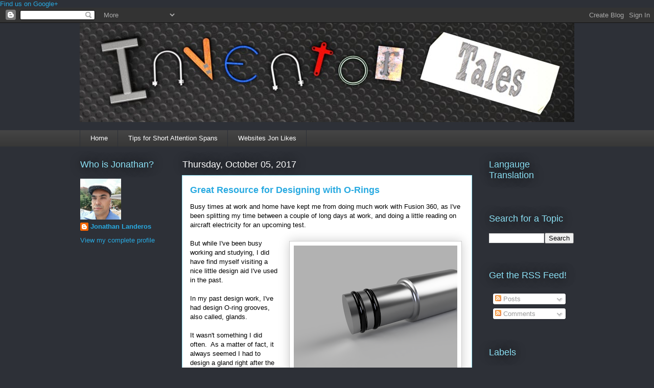

--- FILE ---
content_type: text/html; charset=utf-8
request_url: https://www.google.com/recaptcha/api2/aframe
body_size: 267
content:
<!DOCTYPE HTML><html><head><meta http-equiv="content-type" content="text/html; charset=UTF-8"></head><body><script nonce="DCOyLD9m_51ETgzaYpGLbg">/** Anti-fraud and anti-abuse applications only. See google.com/recaptcha */ try{var clients={'sodar':'https://pagead2.googlesyndication.com/pagead/sodar?'};window.addEventListener("message",function(a){try{if(a.source===window.parent){var b=JSON.parse(a.data);var c=clients[b['id']];if(c){var d=document.createElement('img');d.src=c+b['params']+'&rc='+(localStorage.getItem("rc::a")?sessionStorage.getItem("rc::b"):"");window.document.body.appendChild(d);sessionStorage.setItem("rc::e",parseInt(sessionStorage.getItem("rc::e")||0)+1);localStorage.setItem("rc::h",'1769797225450');}}}catch(b){}});window.parent.postMessage("_grecaptcha_ready", "*");}catch(b){}</script></body></html>